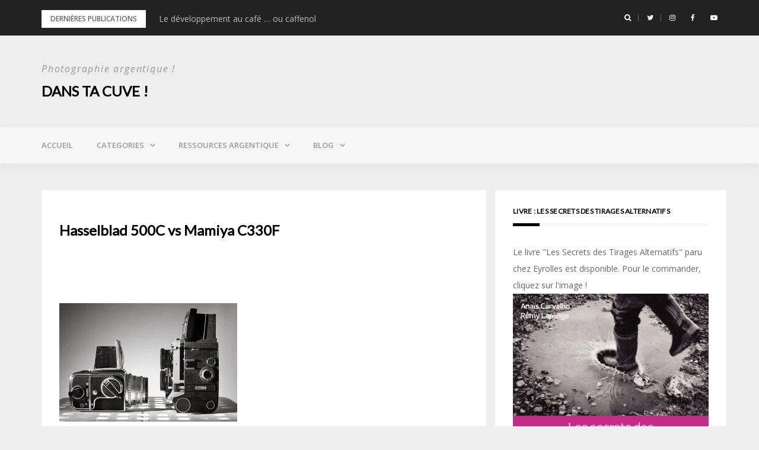

--- FILE ---
content_type: text/html; charset=UTF-8
request_url: https://www.danstacuve.org/hasselblad-500c-vs-mamiya-c330f/hasselblad-500c-vs-mamiya-c330f/
body_size: 14631
content:
<!DOCTYPE html>
<html dir="ltr" lang="fr-FR" prefix="og: https://ogp.me/ns#">
<head>
<meta charset="UTF-8">
<meta name="viewport" content="width=device-width, initial-scale=1">
<link rel="profile" href="http://gmpg.org/xfn/11">

<title>Hasselblad 500C vs Mamiya C330F | Dans ta cuve !</title>

		<!-- All in One SEO 4.7.1.1 - aioseo.com -->
		<meta name="description" content="légende ici" />
		<meta name="robots" content="max-image-preview:large" />
		<meta name="google-site-verification" content="UA-35529472-1" />
		<link rel="canonical" href="https://www.danstacuve.org/hasselblad-500c-vs-mamiya-c330f/hasselblad-500c-vs-mamiya-c330f/" />
		<meta name="generator" content="All in One SEO (AIOSEO) 4.7.1.1" />
		<meta property="og:locale" content="fr_FR" />
		<meta property="og:site_name" content="Dans ta cuve ! | Photographie argentique !" />
		<meta property="og:type" content="article" />
		<meta property="og:title" content="Hasselblad 500C vs Mamiya C330F | Dans ta cuve !" />
		<meta property="og:url" content="https://www.danstacuve.org/hasselblad-500c-vs-mamiya-c330f/hasselblad-500c-vs-mamiya-c330f/" />
		<meta property="article:published_time" content="2015-03-16T12:14:20+00:00" />
		<meta property="article:modified_time" content="2015-03-16T12:17:39+00:00" />
		<meta property="article:publisher" content="https://www.facebook.com/danstacuve" />
		<meta name="twitter:card" content="summary" />
		<meta name="twitter:site" content="@danstacuve" />
		<meta name="twitter:title" content="Hasselblad 500C vs Mamiya C330F | Dans ta cuve !" />
		<meta name="google" content="nositelinkssearchbox" />
		<script type="application/ld+json" class="aioseo-schema">
			{"@context":"https:\/\/schema.org","@graph":[{"@type":"BreadcrumbList","@id":"https:\/\/www.danstacuve.org\/hasselblad-500c-vs-mamiya-c330f\/hasselblad-500c-vs-mamiya-c330f\/#breadcrumblist","itemListElement":[{"@type":"ListItem","@id":"https:\/\/www.danstacuve.org\/#listItem","position":1,"name":"Domicile","item":"https:\/\/www.danstacuve.org\/","nextItem":"https:\/\/www.danstacuve.org\/hasselblad-500c-vs-mamiya-c330f\/hasselblad-500c-vs-mamiya-c330f\/#listItem"},{"@type":"ListItem","@id":"https:\/\/www.danstacuve.org\/hasselblad-500c-vs-mamiya-c330f\/hasselblad-500c-vs-mamiya-c330f\/#listItem","position":2,"name":"Hasselblad 500C vs Mamiya C330F","previousItem":"https:\/\/www.danstacuve.org\/#listItem"}]},{"@type":"ItemPage","@id":"https:\/\/www.danstacuve.org\/hasselblad-500c-vs-mamiya-c330f\/hasselblad-500c-vs-mamiya-c330f\/#itempage","url":"https:\/\/www.danstacuve.org\/hasselblad-500c-vs-mamiya-c330f\/hasselblad-500c-vs-mamiya-c330f\/","name":"Hasselblad 500C vs Mamiya C330F | Dans ta cuve !","description":"l\u00e9gende ici","inLanguage":"fr-FR","isPartOf":{"@id":"https:\/\/www.danstacuve.org\/#website"},"breadcrumb":{"@id":"https:\/\/www.danstacuve.org\/hasselblad-500c-vs-mamiya-c330f\/hasselblad-500c-vs-mamiya-c330f\/#breadcrumblist"},"author":{"@id":"https:\/\/www.danstacuve.org\/author\/alexis\/#author"},"creator":{"@id":"https:\/\/www.danstacuve.org\/author\/alexis\/#author"},"datePublished":"2015-03-16T14:14:20+01:00","dateModified":"2015-03-16T14:17:39+01:00"},{"@type":"Person","@id":"https:\/\/www.danstacuve.org\/#person","name":"Dans ta cuve!","image":{"@type":"ImageObject","@id":"https:\/\/www.danstacuve.org\/hasselblad-500c-vs-mamiya-c330f\/hasselblad-500c-vs-mamiya-c330f\/#personImage","url":"https:\/\/secure.gravatar.com\/avatar\/acc40be43396b920610f42552d602de8?s=96&d=mm&r=g","width":96,"height":96,"caption":"Dans ta cuve!"}},{"@type":"Person","@id":"https:\/\/www.danstacuve.org\/author\/alexis\/#author","url":"https:\/\/www.danstacuve.org\/author\/alexis\/","name":"Alexis","image":{"@type":"ImageObject","@id":"https:\/\/www.danstacuve.org\/hasselblad-500c-vs-mamiya-c330f\/hasselblad-500c-vs-mamiya-c330f\/#authorImage","url":"https:\/\/secure.gravatar.com\/avatar\/0601ddd8b87aa84862ed4916a14a6ab7?s=96&d=mm&r=g","width":96,"height":96,"caption":"Alexis"}},{"@type":"WebSite","@id":"https:\/\/www.danstacuve.org\/#website","url":"https:\/\/www.danstacuve.org\/","name":"Dans ta cuve !","description":"Photographie argentique !","inLanguage":"fr-FR","publisher":{"@id":"https:\/\/www.danstacuve.org\/#person"}}]}
		</script>
		<!-- All in One SEO -->

<link rel='dns-prefetch' href='//secure.gravatar.com' />
<link rel='dns-prefetch' href='//stats.wp.com' />
<link rel='dns-prefetch' href='//fonts.googleapis.com' />
<link rel='dns-prefetch' href='//i0.wp.com' />
<link rel='dns-prefetch' href='//c0.wp.com' />
<link rel="alternate" type="application/rss+xml" title="Dans ta cuve ! &raquo; Flux" href="https://www.danstacuve.org/feed/" />
<link rel="alternate" type="application/rss+xml" title="Dans ta cuve ! &raquo; Flux des commentaires" href="https://www.danstacuve.org/comments/feed/" />
<link rel="alternate" type="application/rss+xml" title="Dans ta cuve ! &raquo; Hasselblad 500C vs Mamiya C330F Flux des commentaires" href="https://www.danstacuve.org/hasselblad-500c-vs-mamiya-c330f/hasselblad-500c-vs-mamiya-c330f/feed/" />
		<!-- This site uses the Google Analytics by MonsterInsights plugin v9.0.1 - Using Analytics tracking - https://www.monsterinsights.com/ -->
							<script src="//www.googletagmanager.com/gtag/js?id=G-VRY3V50TTC"  data-cfasync="false" data-wpfc-render="false" type="text/javascript" async></script>
			<script data-cfasync="false" data-wpfc-render="false" type="text/javascript">
				var mi_version = '9.0.1';
				var mi_track_user = true;
				var mi_no_track_reason = '';
								var MonsterInsightsDefaultLocations = {"page_location":"https:\/\/www.danstacuve.org\/hasselblad-500c-vs-mamiya-c330f\/hasselblad-500c-vs-mamiya-c330f\/"};
				if ( typeof MonsterInsightsPrivacyGuardFilter === 'function' ) {
					var MonsterInsightsLocations = (typeof MonsterInsightsExcludeQuery === 'object') ? MonsterInsightsPrivacyGuardFilter( MonsterInsightsExcludeQuery ) : MonsterInsightsPrivacyGuardFilter( MonsterInsightsDefaultLocations );
				} else {
					var MonsterInsightsLocations = (typeof MonsterInsightsExcludeQuery === 'object') ? MonsterInsightsExcludeQuery : MonsterInsightsDefaultLocations;
				}

								var disableStrs = [
										'ga-disable-G-VRY3V50TTC',
									];

				/* Function to detect opted out users */
				function __gtagTrackerIsOptedOut() {
					for (var index = 0; index < disableStrs.length; index++) {
						if (document.cookie.indexOf(disableStrs[index] + '=true') > -1) {
							return true;
						}
					}

					return false;
				}

				/* Disable tracking if the opt-out cookie exists. */
				if (__gtagTrackerIsOptedOut()) {
					for (var index = 0; index < disableStrs.length; index++) {
						window[disableStrs[index]] = true;
					}
				}

				/* Opt-out function */
				function __gtagTrackerOptout() {
					for (var index = 0; index < disableStrs.length; index++) {
						document.cookie = disableStrs[index] + '=true; expires=Thu, 31 Dec 2099 23:59:59 UTC; path=/';
						window[disableStrs[index]] = true;
					}
				}

				if ('undefined' === typeof gaOptout) {
					function gaOptout() {
						__gtagTrackerOptout();
					}
				}
								window.dataLayer = window.dataLayer || [];

				window.MonsterInsightsDualTracker = {
					helpers: {},
					trackers: {},
				};
				if (mi_track_user) {
					function __gtagDataLayer() {
						dataLayer.push(arguments);
					}

					function __gtagTracker(type, name, parameters) {
						if (!parameters) {
							parameters = {};
						}

						if (parameters.send_to) {
							__gtagDataLayer.apply(null, arguments);
							return;
						}

						if (type === 'event') {
														parameters.send_to = monsterinsights_frontend.v4_id;
							var hookName = name;
							if (typeof parameters['event_category'] !== 'undefined') {
								hookName = parameters['event_category'] + ':' + name;
							}

							if (typeof MonsterInsightsDualTracker.trackers[hookName] !== 'undefined') {
								MonsterInsightsDualTracker.trackers[hookName](parameters);
							} else {
								__gtagDataLayer('event', name, parameters);
							}
							
						} else {
							__gtagDataLayer.apply(null, arguments);
						}
					}

					__gtagTracker('js', new Date());
					__gtagTracker('set', {
						'developer_id.dZGIzZG': true,
											});
					if ( MonsterInsightsLocations.page_location ) {
						__gtagTracker('set', MonsterInsightsLocations);
					}
										__gtagTracker('config', 'G-VRY3V50TTC', {"forceSSL":"true","link_attribution":"true"} );
															window.gtag = __gtagTracker;										(function () {
						/* https://developers.google.com/analytics/devguides/collection/analyticsjs/ */
						/* ga and __gaTracker compatibility shim. */
						var noopfn = function () {
							return null;
						};
						var newtracker = function () {
							return new Tracker();
						};
						var Tracker = function () {
							return null;
						};
						var p = Tracker.prototype;
						p.get = noopfn;
						p.set = noopfn;
						p.send = function () {
							var args = Array.prototype.slice.call(arguments);
							args.unshift('send');
							__gaTracker.apply(null, args);
						};
						var __gaTracker = function () {
							var len = arguments.length;
							if (len === 0) {
								return;
							}
							var f = arguments[len - 1];
							if (typeof f !== 'object' || f === null || typeof f.hitCallback !== 'function') {
								if ('send' === arguments[0]) {
									var hitConverted, hitObject = false, action;
									if ('event' === arguments[1]) {
										if ('undefined' !== typeof arguments[3]) {
											hitObject = {
												'eventAction': arguments[3],
												'eventCategory': arguments[2],
												'eventLabel': arguments[4],
												'value': arguments[5] ? arguments[5] : 1,
											}
										}
									}
									if ('pageview' === arguments[1]) {
										if ('undefined' !== typeof arguments[2]) {
											hitObject = {
												'eventAction': 'page_view',
												'page_path': arguments[2],
											}
										}
									}
									if (typeof arguments[2] === 'object') {
										hitObject = arguments[2];
									}
									if (typeof arguments[5] === 'object') {
										Object.assign(hitObject, arguments[5]);
									}
									if ('undefined' !== typeof arguments[1].hitType) {
										hitObject = arguments[1];
										if ('pageview' === hitObject.hitType) {
											hitObject.eventAction = 'page_view';
										}
									}
									if (hitObject) {
										action = 'timing' === arguments[1].hitType ? 'timing_complete' : hitObject.eventAction;
										hitConverted = mapArgs(hitObject);
										__gtagTracker('event', action, hitConverted);
									}
								}
								return;
							}

							function mapArgs(args) {
								var arg, hit = {};
								var gaMap = {
									'eventCategory': 'event_category',
									'eventAction': 'event_action',
									'eventLabel': 'event_label',
									'eventValue': 'event_value',
									'nonInteraction': 'non_interaction',
									'timingCategory': 'event_category',
									'timingVar': 'name',
									'timingValue': 'value',
									'timingLabel': 'event_label',
									'page': 'page_path',
									'location': 'page_location',
									'title': 'page_title',
									'referrer' : 'page_referrer',
								};
								for (arg in args) {
																		if (!(!args.hasOwnProperty(arg) || !gaMap.hasOwnProperty(arg))) {
										hit[gaMap[arg]] = args[arg];
									} else {
										hit[arg] = args[arg];
									}
								}
								return hit;
							}

							try {
								f.hitCallback();
							} catch (ex) {
							}
						};
						__gaTracker.create = newtracker;
						__gaTracker.getByName = newtracker;
						__gaTracker.getAll = function () {
							return [];
						};
						__gaTracker.remove = noopfn;
						__gaTracker.loaded = true;
						window['__gaTracker'] = __gaTracker;
					})();
									} else {
										console.log("");
					(function () {
						function __gtagTracker() {
							return null;
						}

						window['__gtagTracker'] = __gtagTracker;
						window['gtag'] = __gtagTracker;
					})();
									}
			</script>
				<!-- / Google Analytics by MonsterInsights -->
		<script type="text/javascript">
/* <![CDATA[ */
window._wpemojiSettings = {"baseUrl":"https:\/\/s.w.org\/images\/core\/emoji\/15.0.3\/72x72\/","ext":".png","svgUrl":"https:\/\/s.w.org\/images\/core\/emoji\/15.0.3\/svg\/","svgExt":".svg","source":{"concatemoji":"https:\/\/www.danstacuve.org\/wp-includes\/js\/wp-emoji-release.min.js?ver=6.6.4"}};
/*! This file is auto-generated */
!function(i,n){var o,s,e;function c(e){try{var t={supportTests:e,timestamp:(new Date).valueOf()};sessionStorage.setItem(o,JSON.stringify(t))}catch(e){}}function p(e,t,n){e.clearRect(0,0,e.canvas.width,e.canvas.height),e.fillText(t,0,0);var t=new Uint32Array(e.getImageData(0,0,e.canvas.width,e.canvas.height).data),r=(e.clearRect(0,0,e.canvas.width,e.canvas.height),e.fillText(n,0,0),new Uint32Array(e.getImageData(0,0,e.canvas.width,e.canvas.height).data));return t.every(function(e,t){return e===r[t]})}function u(e,t,n){switch(t){case"flag":return n(e,"\ud83c\udff3\ufe0f\u200d\u26a7\ufe0f","\ud83c\udff3\ufe0f\u200b\u26a7\ufe0f")?!1:!n(e,"\ud83c\uddfa\ud83c\uddf3","\ud83c\uddfa\u200b\ud83c\uddf3")&&!n(e,"\ud83c\udff4\udb40\udc67\udb40\udc62\udb40\udc65\udb40\udc6e\udb40\udc67\udb40\udc7f","\ud83c\udff4\u200b\udb40\udc67\u200b\udb40\udc62\u200b\udb40\udc65\u200b\udb40\udc6e\u200b\udb40\udc67\u200b\udb40\udc7f");case"emoji":return!n(e,"\ud83d\udc26\u200d\u2b1b","\ud83d\udc26\u200b\u2b1b")}return!1}function f(e,t,n){var r="undefined"!=typeof WorkerGlobalScope&&self instanceof WorkerGlobalScope?new OffscreenCanvas(300,150):i.createElement("canvas"),a=r.getContext("2d",{willReadFrequently:!0}),o=(a.textBaseline="top",a.font="600 32px Arial",{});return e.forEach(function(e){o[e]=t(a,e,n)}),o}function t(e){var t=i.createElement("script");t.src=e,t.defer=!0,i.head.appendChild(t)}"undefined"!=typeof Promise&&(o="wpEmojiSettingsSupports",s=["flag","emoji"],n.supports={everything:!0,everythingExceptFlag:!0},e=new Promise(function(e){i.addEventListener("DOMContentLoaded",e,{once:!0})}),new Promise(function(t){var n=function(){try{var e=JSON.parse(sessionStorage.getItem(o));if("object"==typeof e&&"number"==typeof e.timestamp&&(new Date).valueOf()<e.timestamp+604800&&"object"==typeof e.supportTests)return e.supportTests}catch(e){}return null}();if(!n){if("undefined"!=typeof Worker&&"undefined"!=typeof OffscreenCanvas&&"undefined"!=typeof URL&&URL.createObjectURL&&"undefined"!=typeof Blob)try{var e="postMessage("+f.toString()+"("+[JSON.stringify(s),u.toString(),p.toString()].join(",")+"));",r=new Blob([e],{type:"text/javascript"}),a=new Worker(URL.createObjectURL(r),{name:"wpTestEmojiSupports"});return void(a.onmessage=function(e){c(n=e.data),a.terminate(),t(n)})}catch(e){}c(n=f(s,u,p))}t(n)}).then(function(e){for(var t in e)n.supports[t]=e[t],n.supports.everything=n.supports.everything&&n.supports[t],"flag"!==t&&(n.supports.everythingExceptFlag=n.supports.everythingExceptFlag&&n.supports[t]);n.supports.everythingExceptFlag=n.supports.everythingExceptFlag&&!n.supports.flag,n.DOMReady=!1,n.readyCallback=function(){n.DOMReady=!0}}).then(function(){return e}).then(function(){var e;n.supports.everything||(n.readyCallback(),(e=n.source||{}).concatemoji?t(e.concatemoji):e.wpemoji&&e.twemoji&&(t(e.twemoji),t(e.wpemoji)))}))}((window,document),window._wpemojiSettings);
/* ]]> */
</script>
<!-- danstacuve.org is managing ads with Advanced Ads 1.54.1 --><script id="danst-ready">
			window.advanced_ads_ready=function(e,a){a=a||"complete";var d=function(e){return"interactive"===a?"loading"!==e:"complete"===e};d(document.readyState)?e():document.addEventListener("readystatechange",(function(a){d(a.target.readyState)&&e()}),{once:"interactive"===a})},window.advanced_ads_ready_queue=window.advanced_ads_ready_queue||[];		</script>
		<link rel='stylesheet' id='flick-css' href='https://www.danstacuve.org/wp-content/plugins/mailchimp/css/flick/flick.css?ver=6.6.4' type='text/css' media='all' />
<link rel='stylesheet' id='mailchimpSF_main_css-css' href='https://www.danstacuve.org/?mcsf_action=main_css&#038;ver=6.6.4' type='text/css' media='all' />
<!--[if IE]>
<link rel='stylesheet' id='mailchimpSF_ie_css-css' href='https://www.danstacuve.org/wp-content/plugins/mailchimp/css/ie.css?ver=6.6.4' type='text/css' media='all' />
<![endif]-->
<link rel='stylesheet' id='bootstrap-css' href='https://www.danstacuve.org/wp-content/themes/greatmag/bootstrap/css/bootstrap.min.css?ver=1' type='text/css' media='all' />
<style id='wp-emoji-styles-inline-css' type='text/css'>

	img.wp-smiley, img.emoji {
		display: inline !important;
		border: none !important;
		box-shadow: none !important;
		height: 1em !important;
		width: 1em !important;
		margin: 0 0.07em !important;
		vertical-align: -0.1em !important;
		background: none !important;
		padding: 0 !important;
	}
</style>
<link rel='stylesheet' id='wp-block-library-css' href='https://c0.wp.com/c/6.6.4/wp-includes/css/dist/block-library/style.min.css' type='text/css' media='all' />
<link rel='stylesheet' id='mediaelement-css' href='https://c0.wp.com/c/6.6.4/wp-includes/js/mediaelement/mediaelementplayer-legacy.min.css' type='text/css' media='all' />
<link rel='stylesheet' id='wp-mediaelement-css' href='https://c0.wp.com/c/6.6.4/wp-includes/js/mediaelement/wp-mediaelement.min.css' type='text/css' media='all' />
<style id='jetpack-sharing-buttons-style-inline-css' type='text/css'>
.jetpack-sharing-buttons__services-list{display:flex;flex-direction:row;flex-wrap:wrap;gap:0;list-style-type:none;margin:5px;padding:0}.jetpack-sharing-buttons__services-list.has-small-icon-size{font-size:12px}.jetpack-sharing-buttons__services-list.has-normal-icon-size{font-size:16px}.jetpack-sharing-buttons__services-list.has-large-icon-size{font-size:24px}.jetpack-sharing-buttons__services-list.has-huge-icon-size{font-size:36px}@media print{.jetpack-sharing-buttons__services-list{display:none!important}}.editor-styles-wrapper .wp-block-jetpack-sharing-buttons{gap:0;padding-inline-start:0}ul.jetpack-sharing-buttons__services-list.has-background{padding:1.25em 2.375em}
</style>
<style id='classic-theme-styles-inline-css' type='text/css'>
/*! This file is auto-generated */
.wp-block-button__link{color:#fff;background-color:#32373c;border-radius:9999px;box-shadow:none;text-decoration:none;padding:calc(.667em + 2px) calc(1.333em + 2px);font-size:1.125em}.wp-block-file__button{background:#32373c;color:#fff;text-decoration:none}
</style>
<style id='global-styles-inline-css' type='text/css'>
:root{--wp--preset--aspect-ratio--square: 1;--wp--preset--aspect-ratio--4-3: 4/3;--wp--preset--aspect-ratio--3-4: 3/4;--wp--preset--aspect-ratio--3-2: 3/2;--wp--preset--aspect-ratio--2-3: 2/3;--wp--preset--aspect-ratio--16-9: 16/9;--wp--preset--aspect-ratio--9-16: 9/16;--wp--preset--color--black: #000000;--wp--preset--color--cyan-bluish-gray: #abb8c3;--wp--preset--color--white: #ffffff;--wp--preset--color--pale-pink: #f78da7;--wp--preset--color--vivid-red: #cf2e2e;--wp--preset--color--luminous-vivid-orange: #ff6900;--wp--preset--color--luminous-vivid-amber: #fcb900;--wp--preset--color--light-green-cyan: #7bdcb5;--wp--preset--color--vivid-green-cyan: #00d084;--wp--preset--color--pale-cyan-blue: #8ed1fc;--wp--preset--color--vivid-cyan-blue: #0693e3;--wp--preset--color--vivid-purple: #9b51e0;--wp--preset--gradient--vivid-cyan-blue-to-vivid-purple: linear-gradient(135deg,rgba(6,147,227,1) 0%,rgb(155,81,224) 100%);--wp--preset--gradient--light-green-cyan-to-vivid-green-cyan: linear-gradient(135deg,rgb(122,220,180) 0%,rgb(0,208,130) 100%);--wp--preset--gradient--luminous-vivid-amber-to-luminous-vivid-orange: linear-gradient(135deg,rgba(252,185,0,1) 0%,rgba(255,105,0,1) 100%);--wp--preset--gradient--luminous-vivid-orange-to-vivid-red: linear-gradient(135deg,rgba(255,105,0,1) 0%,rgb(207,46,46) 100%);--wp--preset--gradient--very-light-gray-to-cyan-bluish-gray: linear-gradient(135deg,rgb(238,238,238) 0%,rgb(169,184,195) 100%);--wp--preset--gradient--cool-to-warm-spectrum: linear-gradient(135deg,rgb(74,234,220) 0%,rgb(151,120,209) 20%,rgb(207,42,186) 40%,rgb(238,44,130) 60%,rgb(251,105,98) 80%,rgb(254,248,76) 100%);--wp--preset--gradient--blush-light-purple: linear-gradient(135deg,rgb(255,206,236) 0%,rgb(152,150,240) 100%);--wp--preset--gradient--blush-bordeaux: linear-gradient(135deg,rgb(254,205,165) 0%,rgb(254,45,45) 50%,rgb(107,0,62) 100%);--wp--preset--gradient--luminous-dusk: linear-gradient(135deg,rgb(255,203,112) 0%,rgb(199,81,192) 50%,rgb(65,88,208) 100%);--wp--preset--gradient--pale-ocean: linear-gradient(135deg,rgb(255,245,203) 0%,rgb(182,227,212) 50%,rgb(51,167,181) 100%);--wp--preset--gradient--electric-grass: linear-gradient(135deg,rgb(202,248,128) 0%,rgb(113,206,126) 100%);--wp--preset--gradient--midnight: linear-gradient(135deg,rgb(2,3,129) 0%,rgb(40,116,252) 100%);--wp--preset--font-size--small: 13px;--wp--preset--font-size--medium: 20px;--wp--preset--font-size--large: 36px;--wp--preset--font-size--x-large: 42px;--wp--preset--spacing--20: 0.44rem;--wp--preset--spacing--30: 0.67rem;--wp--preset--spacing--40: 1rem;--wp--preset--spacing--50: 1.5rem;--wp--preset--spacing--60: 2.25rem;--wp--preset--spacing--70: 3.38rem;--wp--preset--spacing--80: 5.06rem;--wp--preset--shadow--natural: 6px 6px 9px rgba(0, 0, 0, 0.2);--wp--preset--shadow--deep: 12px 12px 50px rgba(0, 0, 0, 0.4);--wp--preset--shadow--sharp: 6px 6px 0px rgba(0, 0, 0, 0.2);--wp--preset--shadow--outlined: 6px 6px 0px -3px rgba(255, 255, 255, 1), 6px 6px rgba(0, 0, 0, 1);--wp--preset--shadow--crisp: 6px 6px 0px rgba(0, 0, 0, 1);}:where(.is-layout-flex){gap: 0.5em;}:where(.is-layout-grid){gap: 0.5em;}body .is-layout-flex{display: flex;}.is-layout-flex{flex-wrap: wrap;align-items: center;}.is-layout-flex > :is(*, div){margin: 0;}body .is-layout-grid{display: grid;}.is-layout-grid > :is(*, div){margin: 0;}:where(.wp-block-columns.is-layout-flex){gap: 2em;}:where(.wp-block-columns.is-layout-grid){gap: 2em;}:where(.wp-block-post-template.is-layout-flex){gap: 1.25em;}:where(.wp-block-post-template.is-layout-grid){gap: 1.25em;}.has-black-color{color: var(--wp--preset--color--black) !important;}.has-cyan-bluish-gray-color{color: var(--wp--preset--color--cyan-bluish-gray) !important;}.has-white-color{color: var(--wp--preset--color--white) !important;}.has-pale-pink-color{color: var(--wp--preset--color--pale-pink) !important;}.has-vivid-red-color{color: var(--wp--preset--color--vivid-red) !important;}.has-luminous-vivid-orange-color{color: var(--wp--preset--color--luminous-vivid-orange) !important;}.has-luminous-vivid-amber-color{color: var(--wp--preset--color--luminous-vivid-amber) !important;}.has-light-green-cyan-color{color: var(--wp--preset--color--light-green-cyan) !important;}.has-vivid-green-cyan-color{color: var(--wp--preset--color--vivid-green-cyan) !important;}.has-pale-cyan-blue-color{color: var(--wp--preset--color--pale-cyan-blue) !important;}.has-vivid-cyan-blue-color{color: var(--wp--preset--color--vivid-cyan-blue) !important;}.has-vivid-purple-color{color: var(--wp--preset--color--vivid-purple) !important;}.has-black-background-color{background-color: var(--wp--preset--color--black) !important;}.has-cyan-bluish-gray-background-color{background-color: var(--wp--preset--color--cyan-bluish-gray) !important;}.has-white-background-color{background-color: var(--wp--preset--color--white) !important;}.has-pale-pink-background-color{background-color: var(--wp--preset--color--pale-pink) !important;}.has-vivid-red-background-color{background-color: var(--wp--preset--color--vivid-red) !important;}.has-luminous-vivid-orange-background-color{background-color: var(--wp--preset--color--luminous-vivid-orange) !important;}.has-luminous-vivid-amber-background-color{background-color: var(--wp--preset--color--luminous-vivid-amber) !important;}.has-light-green-cyan-background-color{background-color: var(--wp--preset--color--light-green-cyan) !important;}.has-vivid-green-cyan-background-color{background-color: var(--wp--preset--color--vivid-green-cyan) !important;}.has-pale-cyan-blue-background-color{background-color: var(--wp--preset--color--pale-cyan-blue) !important;}.has-vivid-cyan-blue-background-color{background-color: var(--wp--preset--color--vivid-cyan-blue) !important;}.has-vivid-purple-background-color{background-color: var(--wp--preset--color--vivid-purple) !important;}.has-black-border-color{border-color: var(--wp--preset--color--black) !important;}.has-cyan-bluish-gray-border-color{border-color: var(--wp--preset--color--cyan-bluish-gray) !important;}.has-white-border-color{border-color: var(--wp--preset--color--white) !important;}.has-pale-pink-border-color{border-color: var(--wp--preset--color--pale-pink) !important;}.has-vivid-red-border-color{border-color: var(--wp--preset--color--vivid-red) !important;}.has-luminous-vivid-orange-border-color{border-color: var(--wp--preset--color--luminous-vivid-orange) !important;}.has-luminous-vivid-amber-border-color{border-color: var(--wp--preset--color--luminous-vivid-amber) !important;}.has-light-green-cyan-border-color{border-color: var(--wp--preset--color--light-green-cyan) !important;}.has-vivid-green-cyan-border-color{border-color: var(--wp--preset--color--vivid-green-cyan) !important;}.has-pale-cyan-blue-border-color{border-color: var(--wp--preset--color--pale-cyan-blue) !important;}.has-vivid-cyan-blue-border-color{border-color: var(--wp--preset--color--vivid-cyan-blue) !important;}.has-vivid-purple-border-color{border-color: var(--wp--preset--color--vivid-purple) !important;}.has-vivid-cyan-blue-to-vivid-purple-gradient-background{background: var(--wp--preset--gradient--vivid-cyan-blue-to-vivid-purple) !important;}.has-light-green-cyan-to-vivid-green-cyan-gradient-background{background: var(--wp--preset--gradient--light-green-cyan-to-vivid-green-cyan) !important;}.has-luminous-vivid-amber-to-luminous-vivid-orange-gradient-background{background: var(--wp--preset--gradient--luminous-vivid-amber-to-luminous-vivid-orange) !important;}.has-luminous-vivid-orange-to-vivid-red-gradient-background{background: var(--wp--preset--gradient--luminous-vivid-orange-to-vivid-red) !important;}.has-very-light-gray-to-cyan-bluish-gray-gradient-background{background: var(--wp--preset--gradient--very-light-gray-to-cyan-bluish-gray) !important;}.has-cool-to-warm-spectrum-gradient-background{background: var(--wp--preset--gradient--cool-to-warm-spectrum) !important;}.has-blush-light-purple-gradient-background{background: var(--wp--preset--gradient--blush-light-purple) !important;}.has-blush-bordeaux-gradient-background{background: var(--wp--preset--gradient--blush-bordeaux) !important;}.has-luminous-dusk-gradient-background{background: var(--wp--preset--gradient--luminous-dusk) !important;}.has-pale-ocean-gradient-background{background: var(--wp--preset--gradient--pale-ocean) !important;}.has-electric-grass-gradient-background{background: var(--wp--preset--gradient--electric-grass) !important;}.has-midnight-gradient-background{background: var(--wp--preset--gradient--midnight) !important;}.has-small-font-size{font-size: var(--wp--preset--font-size--small) !important;}.has-medium-font-size{font-size: var(--wp--preset--font-size--medium) !important;}.has-large-font-size{font-size: var(--wp--preset--font-size--large) !important;}.has-x-large-font-size{font-size: var(--wp--preset--font-size--x-large) !important;}
:where(.wp-block-post-template.is-layout-flex){gap: 1.25em;}:where(.wp-block-post-template.is-layout-grid){gap: 1.25em;}
:where(.wp-block-columns.is-layout-flex){gap: 2em;}:where(.wp-block-columns.is-layout-grid){gap: 2em;}
:root :where(.wp-block-pullquote){font-size: 1.5em;line-height: 1.6;}
</style>
<link rel='stylesheet' id='JetpackBoosterStylesheet-css' href='https://www.danstacuve.org/wp-content/plugins/42u-jetpack-booster/css/jetpack-booster.css?ver=6.6.4' type='text/css' media='all' />
<link rel='stylesheet' id='wp-downloadmanager-css' href='https://www.danstacuve.org/wp-content/plugins/wp-downloadmanager/download-css.css?ver=1.68.9' type='text/css' media='all' />
<link rel='stylesheet' id='greatmag-style-css' href='https://www.danstacuve.org/wp-content/themes/greatmag/style.css?ver=6.6.4' type='text/css' media='all' />
<style id='greatmag-style-inline-css' type='text/css'>
.site-title,.site-title a,.site-title a:hover { color:#000000}
.site-description { color:#999999}
.site-branding { background-color:#eeeeee}
.navbar.bgf6 { background-color:#f6f6f6}
.top-header { background-color:#222222}
.navbar .navbar-nav > li > a { color:#999999}
.preloader,.progress-bar,.comment-form .btn:hover, .comment-form .btn:focus,.contact-form .btn,.back-to-page:hover, .back-to-page:focus,.ready-to-contact .btn,.dc2:first-letter,.list-style1 li:before,.navbar .navbar-nav > li .dropdown-menu > li .absp-cat:hover, .navbar .navbar-nav > li .dropdown-menu > li .absp-cat:focus,.absp-cat:hover, .absp-cat:focus,.btn-primary:hover, .btn-primary:focus,.button:hover,button:hover,input[type="button"]:hover,input[type="reset"]:hover,input[type="submit"]:hover { background-color:#f8c200}
a:hover,a:focus,.nav>li>a:hover, .nav>li>a:focus,.sidebar-area .widget a:hover,.ps-quote:before,.author-posts-link,.fun-fact .this-icon,.dc1:first-letter,.list-style3 li:before,.list-style2 li:before,.pbc-carousel .owl-prev:hover, .pbc-carousel .owl-prev:focus, .pbc-carousel .owl-next:hover, .pbc-carousel .owl-next:focus, .pbc-carousel2 .owl-prev:hover, .pbc-carousel2 .owl-prev:focus, .pbc-carousel2 .owl-next:hover, .pbc-carousel2 .owl-next:focus, .video-posts-carousel .owl-prev:hover, .video-posts-carousel .owl-prev:focus, .video-posts-carousel .owl-next:hover, .video-posts-carousel .owl-next:focus,.post-title-small:hover, .post-title-small:focus,.post-title-standard:hover, .post-title-standard:focus,.go-top:hover, .go-top:focus,.mob-social-menu li a:hover, .mob-social-menu li a:focus,.off-close,.navbar .navbar-nav > li .dropdown-menu > li .this-title a:hover, .navbar .navbar-nav > li .dropdown-menu > li .this-title a:focus,.section-title .this-title span,.breaking-news.media a:hover, .breaking-news.media a:focus, .review-stars li { color:#f8c200}
.comment-form .btn:hover, .comment-form .btn:focus,.fun-fact .this-icon,.login-drop { border-color:#f8c200}
.footer-widgets { background-color:#222222}
.footer-widgets, .footer-widgets a:not(:hover) { color:#bbbbbb}
.footer-widgets .widget-title { color:#ffffff}
.bottom-footer { background-color:#191919}
.site-info, .site-info a:not(:hover) { color:#ffffff}
body, .sidebar-area .widget, .sidebar-area .widget a, .sidebar-area .widget select { color:#666666}
body { font-family:Open Sans;}
h1,h2,h3,h4,h5,h6,.site-title,.post-title-standard,.post-title-small,.post-title-big { font-family:Lato;}
.site-title { font-size:24px; }
.site-description { font-size:16px; }
body { font-size:14px; }
.navbar .navbar-nav > li > a { font-size:13px; }
.post-title-standard { font-size:16px; }
.entry-title.post-title-big { font-size:24px; }
.widget-area .widget-title, .footer-widgets .widget-title { font-size:12px; }

</style>
<link rel='stylesheet' id='greatmag-fonts-css' href='https://fonts.googleapis.com/css?family=Open+Sans%3A400%2C400italic%2C600%2C600italic%7CLato%3A400%2C400italic%2C600%2C600italic&#038;subset=latin%2Clatin-ext%2Ccyrillic' type='text/css' media='all' />
<link rel='stylesheet' id='font-awesome-css' href='https://www.danstacuve.org/wp-content/themes/greatmag/fonts/font-awesome.min.css?ver=6.6.4' type='text/css' media='all' />
<link rel='stylesheet' id='jetpack_css-css' href='https://c0.wp.com/p/jetpack/13.8.2/css/jetpack.css' type='text/css' media='all' />
<script type="text/javascript" src="https://c0.wp.com/c/6.6.4/wp-includes/js/jquery/jquery.min.js" id="jquery-core-js"></script>
<script type="text/javascript" src="https://c0.wp.com/c/6.6.4/wp-includes/js/jquery/jquery-migrate.min.js" id="jquery-migrate-js"></script>
<script type="text/javascript" src="https://www.danstacuve.org/wp-content/plugins/mailchimp/js/scrollTo.js?ver=1.5.8" id="jquery_scrollto-js"></script>
<script type="text/javascript" src="https://c0.wp.com/c/6.6.4/wp-includes/js/jquery/jquery.form.min.js" id="jquery-form-js"></script>
<script type="text/javascript" id="mailchimpSF_main_js-js-extra">
/* <![CDATA[ */
var mailchimpSF = {"ajax_url":"https:\/\/www.danstacuve.org\/"};
/* ]]> */
</script>
<script type="text/javascript" src="https://www.danstacuve.org/wp-content/plugins/mailchimp/js/mailchimp.js?ver=1.5.8" id="mailchimpSF_main_js-js"></script>
<script type="text/javascript" src="https://c0.wp.com/c/6.6.4/wp-includes/js/jquery/ui/core.min.js" id="jquery-ui-core-js"></script>
<script type="text/javascript" src="https://www.danstacuve.org/wp-content/plugins/mailchimp/js/datepicker.js?ver=6.6.4" id="datepicker-js"></script>
<script type="text/javascript" src="https://www.danstacuve.org/wp-content/plugins/google-analytics-for-wordpress/assets/js/frontend-gtag.min.js?ver=9.0.1" id="monsterinsights-frontend-script-js"></script>
<script data-cfasync="false" data-wpfc-render="false" type="text/javascript" id='monsterinsights-frontend-script-js-extra'>/* <![CDATA[ */
var monsterinsights_frontend = {"js_events_tracking":"true","download_extensions":"doc,pdf,ppt,zip,xls,docx,pptx,xlsx","inbound_paths":"[{\"path\":\"\\\/go\\\/\",\"label\":\"affiliate\"},{\"path\":\"\\\/recommend\\\/\",\"label\":\"affiliate\"}]","home_url":"https:\/\/www.danstacuve.org","hash_tracking":"false","v4_id":"G-VRY3V50TTC"};/* ]]> */
</script>
<link rel="EditURI" type="application/rsd+xml" title="RSD" href="https://www.danstacuve.org/xmlrpc.php?rsd" />
<meta name="generator" content="WordPress 6.6.4" />
<link rel='shortlink' href='https://wp.me/a2RNK0-12I' />
<link rel="alternate" title="oEmbed (JSON)" type="application/json+oembed" href="https://www.danstacuve.org/wp-json/oembed/1.0/embed?url=https%3A%2F%2Fwww.danstacuve.org%2Fhasselblad-500c-vs-mamiya-c330f%2Fhasselblad-500c-vs-mamiya-c330f%2F" />
<link rel="alternate" title="oEmbed (XML)" type="text/xml+oembed" href="https://www.danstacuve.org/wp-json/oembed/1.0/embed?url=https%3A%2F%2Fwww.danstacuve.org%2Fhasselblad-500c-vs-mamiya-c330f%2Fhasselblad-500c-vs-mamiya-c330f%2F&#038;format=xml" />
<script type="text/javascript">
        jQuery(function($) {
            $('.date-pick').each(function() {
                var format = $(this).data('format') || 'mm/dd/yyyy';
                format = format.replace(/yyyy/i, 'yy');
                $(this).datepicker({
                    autoFocusNextInput: true,
                    constrainInput: false,
                    changeMonth: true,
                    changeYear: true,
                    beforeShow: function(input, inst) { $('#ui-datepicker-div').addClass('show'); },
                    dateFormat: format.toLowerCase(),
                });
            });
            d = new Date();
            $('.birthdate-pick').each(function() {
                var format = $(this).data('format') || 'mm/dd';
                format = format.replace(/yyyy/i, 'yy');
                $(this).datepicker({
                    autoFocusNextInput: true,
                    constrainInput: false,
                    changeMonth: true,
                    changeYear: false,
                    minDate: new Date(d.getFullYear(), 1-1, 1),
                    maxDate: new Date(d.getFullYear(), 12-1, 31),
                    beforeShow: function(input, inst) { $('#ui-datepicker-div').removeClass('show'); },
                    dateFormat: format.toLowerCase(),
                });

            });

        });
    </script>
	<style>img#wpstats{display:none}</style>
		<link rel="pingback" href="https://www.danstacuve.org/xmlrpc.php"><script  async src="https://pagead2.googlesyndication.com/pagead/js/adsbygoogle.js?client=ca-pub-3760451727037124" crossorigin="anonymous"></script></head>

<body class="attachment attachment-template-default single single-attachment postid-4012 attachmentid-4012 attachment-jpeg cookies-not-set group-blog aa-prefix-danst-">
<div id="page" data-bodyimg="" class="site">
	<a class="skip-link screen-reader-text" href="#content">Skip to content</a>

		<div class="preloader">
		<div><span>Loading...</span></div>
	</div>
					<div class="top-search-form row">
			<form role="search" method="get" class="search-form" action="https://www.danstacuve.org/">
				<label>
					<span class="screen-reader-text">Rechercher :</span>
					<input type="search" class="search-field" placeholder="Rechercher…" value="" name="s" />
				</label>
				<input type="submit" class="search-submit" value="Rechercher" />
			</form>		</div>
				<div class="top-header row">
			<div class="container">
				<div class="row">
					<div class="col-sm-8">
						
	<div class="media breaking-news">
		<div class="media-left">
			<div class="bnews-label">Dernières Publications</div>
		</div>
		<div class="media-body">
			<div class="bnews-ticker">
							<div class="item"><a href="https://www.danstacuve.org/le-developpement-au-cafe-ou-caffenol/" title="Le développement au café &#8230; ou caffenol">Le développement au café &#8230; ou caffenol</a></div>
							<div class="item"><a href="https://www.danstacuve.org/test-sac-photo-bandouliere-10l-de-chez-kf-concept/" title="Test : Sac Photo bandoulière 10L de chez K&#038;F Concept">Test : Sac Photo bandoulière 10L de chez K&#038;F Concept</a></div>
							<div class="item"><a href="https://www.danstacuve.org/test-pellicule-santa-color-100/" title="Test : Pellicule Santa Color 100">Test : Pellicule Santa Color 100</a></div>
							<div class="item"><a href="https://www.danstacuve.org/dans-ton-sac-avec-paul-parent/" title="Dans ton Sac ! avec Paul Parent">Dans ton Sac ! avec Paul Parent</a></div>
							<div class="item"><a href="https://www.danstacuve.org/lomo-digitaliza-lab-retouche-en-ligne/" title="Lomo DigitaLIZA Lab : Retouche en ligne">Lomo DigitaLIZA Lab : Retouche en ligne</a></div>
									</div>
		</div>
	</div>

						</div>
					<div class="col-sm-4 auth-social">
							<ul class="nav nav-pills auth-social-nav">
		
				<li class="search-top"><a href="#"><i class="fa fa-search"></i></a></li>
		
						<li><a href="https://twitter.com/danstacuve"><i class="fa fa-twitter"></i></a></li>
						<li><a href="https://www.instagram.com/danstacuve/"><i class="fa fa-instagram"></i></a></li>
						<li><a href="https://fr-fr.facebook.com/danstacuve/"><i class="fa fa-facebook"></i></a></li>
						<li><a href="https://www.youtube.com/channel/UC13U9aYKPzViPjcnMdr0vCw"><i class="fa fa-youtube-play"></i></a></li>
		
	</ul>
						</div>
				</div>
			</div>
		</div>
		<header id="masthead" class="site-header">

			<div class="site-branding vhome3 row m0">
			<div class="container">
				<div class="main-logo">
					<div class="media">
												<div class="media-body">
															<p class="site-description site-slogan">Photographie argentique !</p>
															<p class="site-title"><a href="https://www.danstacuve.org/" rel="home">Dans ta cuve !</a></p>
													</div>
					</div>
				</div>
							</div>
		</div><!-- .site-branding -->
			<nav id="site-navigation" class="navbar navbar-static-top navbar-default main-navigation bgf6">
			<div class="container">
				<div class="row">

								        <div class="collapse navbar-collapse"><ul id="menu-main-menu" class="nav navbar-nav"><li id="menu-item-39" class="menu-item menu-item-type-custom menu-item-object-custom menu-item-home menu-item-39"><a title="Accueil" href="https://www.danstacuve.org">Accueil</a></li>
<li id="menu-item-4434" class="menu-item menu-item-type-taxonomy menu-item-object-category menu-item-has-children menu-item-4434 dropdown"><a title="Categories" href="https://www.danstacuve.org/category/voir-lire/" class="dropdown-toggle" aria-haspopup="true">Categories</a>
<ul role="menu" class=" dropdown-menu">
	<li id="menu-item-4433" class="menu-item menu-item-type-taxonomy menu-item-object-category menu-item-has-children menu-item-4433 dropdown"><a title="Nous avons testé pour vous" href="https://www.danstacuve.org/category/test/" class="dropdown-toggle" aria-haspopup="true">Nous avons testé pour vous</a>
	<ul role="menu" class=" dropdown-menu">
		<li id="menu-item-4503" class="menu-item menu-item-type-taxonomy menu-item-object-category menu-item-4503"><a title="Appareil Photo" href="https://www.danstacuve.org/category/test/appareilphoto/">Appareil Photo</a></li>
		<li id="menu-item-24595" class="menu-item menu-item-type-taxonomy menu-item-object-category menu-item-24595"><a title="Objectifs" href="https://www.danstacuve.org/category/test/objectifs/">Objectifs</a></li>
		<li id="menu-item-4530" class="menu-item menu-item-type-taxonomy menu-item-object-category menu-item-4530"><a title="Pellicule Photo" href="https://www.danstacuve.org/category/test/pelliculephoto/">Pellicule Photo</a></li>
		<li id="menu-item-24596" class="menu-item menu-item-type-taxonomy menu-item-object-category menu-item-24596"><a title="Sac Photo" href="https://www.danstacuve.org/category/test/sac-photo/">Sac Photo</a></li>
		<li id="menu-item-24594" class="menu-item menu-item-type-taxonomy menu-item-object-category menu-item-24594"><a title="Chimie" href="https://www.danstacuve.org/category/test/chimie/">Chimie</a></li>
	</ul>
</li>
	<li id="menu-item-4438" class="menu-item menu-item-type-taxonomy menu-item-object-category menu-item-4438"><a title="Le Laboratoire" href="https://www.danstacuve.org/category/laboratoire/">Le Laboratoire</a></li>
	<li id="menu-item-4545" class="menu-item menu-item-type-taxonomy menu-item-object-category menu-item-4545"><a title="Nos Conseils" href="https://www.danstacuve.org/category/conseils/">Nos Conseils</a></li>
	<li id="menu-item-4435" class="menu-item menu-item-type-taxonomy menu-item-object-category menu-item-has-children menu-item-4435 dropdown"><a title="Ils ont la parole" href="https://www.danstacuve.org/category/ilsontlaparole/" class="dropdown-toggle" aria-haspopup="true">Ils ont la parole</a>
	<ul role="menu" class=" dropdown-menu">
		<li id="menu-item-4478" class="menu-item menu-item-type-taxonomy menu-item-object-category menu-item-4478"><a title="Dans ton Sac !" href="https://www.danstacuve.org/category/ilsontlaparole/danstonsac/">Dans ton Sac !</a></li>
		<li id="menu-item-4531" class="menu-item menu-item-type-taxonomy menu-item-object-category menu-item-4531"><a title="Interview" href="https://www.danstacuve.org/category/ilsontlaparole/interview/">Interview</a></li>
	</ul>
</li>
	<li id="menu-item-4538" class="menu-item menu-item-type-taxonomy menu-item-object-category menu-item-4538"><a title="Do It Yourself" href="https://www.danstacuve.org/category/doityourself/">Do It Yourself</a></li>
	<li id="menu-item-4579" class="menu-item menu-item-type-taxonomy menu-item-object-category menu-item-4579"><a title="Nos Vidéos" href="https://www.danstacuve.org/category/video/">Nos Vidéos</a></li>
	<li id="menu-item-5947" class="menu-item menu-item-type-taxonomy menu-item-object-category menu-item-5947"><a title="A voir/A lire" href="https://www.danstacuve.org/category/voir-lire/">A voir/A lire</a></li>
	<li id="menu-item-7915" class="menu-item menu-item-type-taxonomy menu-item-object-category menu-item-7915"><a title="Le Mag" href="https://www.danstacuve.org/category/mag/">Le Mag</a></li>
	<li id="menu-item-4437" class="menu-item menu-item-type-taxonomy menu-item-object-category menu-item-4437"><a title="L&#039;Histoire de la Photo" href="https://www.danstacuve.org/category/histoire-photo/">L&rsquo;Histoire de la Photo</a></li>
</ul>
</li>
<li id="menu-item-10715" class="menu-item menu-item-type-custom menu-item-object-custom menu-item-has-children menu-item-10715 dropdown"><a title="Ressources Argentique" href="#" class="dropdown-toggle" aria-haspopup="true">Ressources Argentique</a>
<ul role="menu" class=" dropdown-menu">
	<li id="menu-item-10709" class="menu-item menu-item-type-post_type menu-item-object-page menu-item-10709"><a title="Annuaire Argentique" href="https://www.danstacuve.org/annuaire-argentique/">Annuaire Argentique</a></li>
	<li id="menu-item-10943" class="menu-item menu-item-type-post_type menu-item-object-page menu-item-10943"><a title="Manuel Appareil Photos" href="https://www.danstacuve.org/manuels-appareil-photos-argentiques/">Manuel Appareil Photos</a></li>
	<li id="menu-item-22287" class="menu-item menu-item-type-post_type menu-item-object-page menu-item-22287"><a title="Lexique Photographique Argentique" href="https://www.danstacuve.org/lexique-photographique-argentique/">Lexique Photographique Argentique</a></li>
	<li id="menu-item-4502" class="menu-item menu-item-type-post_type menu-item-object-page menu-item-4502"><a title="Vous débutez en argentique ?" href="https://www.danstacuve.org/vous-debutez-en-argentique/">Vous débutez en argentique ?</a></li>
</ul>
</li>
<li id="menu-item-4442" class="menu-item menu-item-type-taxonomy menu-item-object-category menu-item-has-children menu-item-4442 dropdown"><a title="Blog" href="https://www.danstacuve.org/category/blog/" class="dropdown-toggle" aria-haspopup="true">Blog</a>
<ul role="menu" class=" dropdown-menu">
	<li id="menu-item-4464" class="menu-item menu-item-type-post_type menu-item-object-page menu-item-4464"><a title="Participez" href="https://www.danstacuve.org/participez/">Participez</a></li>
	<li id="menu-item-4443" class="menu-item menu-item-type-post_type menu-item-object-page menu-item-4443"><a title="Contact" href="https://www.danstacuve.org/contact/">Contact</a></li>
	<li id="menu-item-38" class="menu-item menu-item-type-post_type menu-item-object-page menu-item-38"><a title="A Propos" href="https://www.danstacuve.org/a-propos/">A Propos</a></li>
</ul>
</li>
</ul></div>					<button class="off-canvas-trigger" aria-controls="primary" aria-expanded="false">
						<span class="icon-bar"></span>
						<span class="icon-bar"></span>
						<span class="icon-bar"></span>
					</button>
									</div>
			</div>
		</nav><!-- #site-navigation -->
			<div class="off-close outer"></div>
		<div class="off-canvas row">
			<div class="off-logo-box off-widget">
				<button class="off-close"><i class="fa fa-times"></i></button><br>
				<a class="off-logo" href="https://www.danstacuve.org/" rel="home">
											<p class="site-description site-slogan">Photographie argentique !</p>
										<h4 class="site-title">Dans ta cuve !</h4>
				</a>
			</div>
			<div class="mob-menu-box1 off-widget">
			        <ul id="menu-main-menu-1" class="nav navbar-nav mob-menu"><li class="menu-item menu-item-type-custom menu-item-object-custom menu-item-home menu-item-39"><a title="Accueil" href="https://www.danstacuve.org">Accueil</a></li>
<li class="menu-item menu-item-type-taxonomy menu-item-object-category menu-item-has-children menu-item-4434 dropdown"><a title="Categories" href="https://www.danstacuve.org/category/voir-lire/" class="dropdown-toggle" aria-haspopup="true">Categories</a>
<ul role="menu" class=" dropdown-menu">
	<li class="menu-item menu-item-type-taxonomy menu-item-object-category menu-item-has-children menu-item-4433 dropdown"><a title="Nous avons testé pour vous" href="https://www.danstacuve.org/category/test/" class="dropdown-toggle" aria-haspopup="true">Nous avons testé pour vous</a>
	<ul role="menu" class=" dropdown-menu">
		<li class="menu-item menu-item-type-taxonomy menu-item-object-category menu-item-4503"><a title="Appareil Photo" href="https://www.danstacuve.org/category/test/appareilphoto/">Appareil Photo</a></li>
		<li class="menu-item menu-item-type-taxonomy menu-item-object-category menu-item-24595"><a title="Objectifs" href="https://www.danstacuve.org/category/test/objectifs/">Objectifs</a></li>
		<li class="menu-item menu-item-type-taxonomy menu-item-object-category menu-item-4530"><a title="Pellicule Photo" href="https://www.danstacuve.org/category/test/pelliculephoto/">Pellicule Photo</a></li>
		<li class="menu-item menu-item-type-taxonomy menu-item-object-category menu-item-24596"><a title="Sac Photo" href="https://www.danstacuve.org/category/test/sac-photo/">Sac Photo</a></li>
		<li class="menu-item menu-item-type-taxonomy menu-item-object-category menu-item-24594"><a title="Chimie" href="https://www.danstacuve.org/category/test/chimie/">Chimie</a></li>
	</ul>
</li>
	<li class="menu-item menu-item-type-taxonomy menu-item-object-category menu-item-4438"><a title="Le Laboratoire" href="https://www.danstacuve.org/category/laboratoire/">Le Laboratoire</a></li>
	<li class="menu-item menu-item-type-taxonomy menu-item-object-category menu-item-4545"><a title="Nos Conseils" href="https://www.danstacuve.org/category/conseils/">Nos Conseils</a></li>
	<li class="menu-item menu-item-type-taxonomy menu-item-object-category menu-item-has-children menu-item-4435 dropdown"><a title="Ils ont la parole" href="https://www.danstacuve.org/category/ilsontlaparole/" class="dropdown-toggle" aria-haspopup="true">Ils ont la parole</a>
	<ul role="menu" class=" dropdown-menu">
		<li class="menu-item menu-item-type-taxonomy menu-item-object-category menu-item-4478"><a title="Dans ton Sac !" href="https://www.danstacuve.org/category/ilsontlaparole/danstonsac/">Dans ton Sac !</a></li>
		<li class="menu-item menu-item-type-taxonomy menu-item-object-category menu-item-4531"><a title="Interview" href="https://www.danstacuve.org/category/ilsontlaparole/interview/">Interview</a></li>
	</ul>
</li>
	<li class="menu-item menu-item-type-taxonomy menu-item-object-category menu-item-4538"><a title="Do It Yourself" href="https://www.danstacuve.org/category/doityourself/">Do It Yourself</a></li>
	<li class="menu-item menu-item-type-taxonomy menu-item-object-category menu-item-4579"><a title="Nos Vidéos" href="https://www.danstacuve.org/category/video/">Nos Vidéos</a></li>
	<li class="menu-item menu-item-type-taxonomy menu-item-object-category menu-item-5947"><a title="A voir/A lire" href="https://www.danstacuve.org/category/voir-lire/">A voir/A lire</a></li>
	<li class="menu-item menu-item-type-taxonomy menu-item-object-category menu-item-7915"><a title="Le Mag" href="https://www.danstacuve.org/category/mag/">Le Mag</a></li>
	<li class="menu-item menu-item-type-taxonomy menu-item-object-category menu-item-4437"><a title="L&#039;Histoire de la Photo" href="https://www.danstacuve.org/category/histoire-photo/">L&rsquo;Histoire de la Photo</a></li>
</ul>
</li>
<li class="menu-item menu-item-type-custom menu-item-object-custom menu-item-has-children menu-item-10715 dropdown"><a title="Ressources Argentique" href="#" class="dropdown-toggle" aria-haspopup="true">Ressources Argentique</a>
<ul role="menu" class=" dropdown-menu">
	<li class="menu-item menu-item-type-post_type menu-item-object-page menu-item-10709"><a title="Annuaire Argentique" href="https://www.danstacuve.org/annuaire-argentique/">Annuaire Argentique</a></li>
	<li class="menu-item menu-item-type-post_type menu-item-object-page menu-item-10943"><a title="Manuel Appareil Photos" href="https://www.danstacuve.org/manuels-appareil-photos-argentiques/">Manuel Appareil Photos</a></li>
	<li class="menu-item menu-item-type-post_type menu-item-object-page menu-item-22287"><a title="Lexique Photographique Argentique" href="https://www.danstacuve.org/lexique-photographique-argentique/">Lexique Photographique Argentique</a></li>
	<li class="menu-item menu-item-type-post_type menu-item-object-page menu-item-4502"><a title="Vous débutez en argentique ?" href="https://www.danstacuve.org/vous-debutez-en-argentique/">Vous débutez en argentique ?</a></li>
</ul>
</li>
<li class="menu-item menu-item-type-taxonomy menu-item-object-category menu-item-has-children menu-item-4442 dropdown"><a title="Blog" href="https://www.danstacuve.org/category/blog/" class="dropdown-toggle" aria-haspopup="true">Blog</a>
<ul role="menu" class=" dropdown-menu">
	<li class="menu-item menu-item-type-post_type menu-item-object-page menu-item-4464"><a title="Participez" href="https://www.danstacuve.org/participez/">Participez</a></li>
	<li class="menu-item menu-item-type-post_type menu-item-object-page menu-item-4443"><a title="Contact" href="https://www.danstacuve.org/contact/">Contact</a></li>
	<li class="menu-item menu-item-type-post_type menu-item-object-page menu-item-38"><a title="A Propos" href="https://www.danstacuve.org/a-propos/">A Propos</a></li>
</ul>
</li>
</ul>			</div>
		</div>
	
	</header><!-- #masthead -->
	
	<div id="content" class="site-content">
		<div class="container">
			<div class="row">

	<div id="primary" class="content-area col-md-8">
		<main id="main" class="site-main">

		

<article id="post-4012" class="post-4012 attachment type-attachment status-inherit hentry">

		<div class="single-post-cats">
			</div>
	
	<header class="entry-header">
		<h1 class="entry-title post-title-big">Hasselblad 500C vs Mamiya C330F</h1>	</header><!-- .entry-header -->

	<div class="post-main-image row text-center">
			</div>

	<div class="entry-content">
		<p class="attachment"><a href="https://i0.wp.com/www.danstacuve.org/wp-content/uploads/2015/03/Hasselblad-500C-vs-Mamiya-C330F.jpg?ssl=1"><img fetchpriority="high" decoding="async" width="300" height="200" src="https://i0.wp.com/www.danstacuve.org/wp-content/uploads/2015/03/Hasselblad-500C-vs-Mamiya-C330F.jpg?fit=300%2C200&amp;ssl=1" class="attachment-medium size-medium" alt="Hasselblad 500C vs Mamiya C330F" srcset="https://i0.wp.com/www.danstacuve.org/wp-content/uploads/2015/03/Hasselblad-500C-vs-Mamiya-C330F.jpg?w=600&amp;ssl=1 600w, https://i0.wp.com/www.danstacuve.org/wp-content/uploads/2015/03/Hasselblad-500C-vs-Mamiya-C330F.jpg?resize=300%2C200&amp;ssl=1 300w" sizes="(max-width: 300px) 100vw, 300px" /></a></p>
	</div><!-- .entry-content -->

		<footer class="entry-footer">
			</footer><!-- .entry-footer -->
			
</article><!-- #post-## -->

	<nav class="navigation post-navigation" aria-label="Publications">
		<h2 class="screen-reader-text">Navigation de l’article</h2>
		<div class="nav-links"><div class="nav-previous"><a href="https://www.danstacuve.org/hasselblad-500c-vs-mamiya-c330f/" rel="prev">Hasselblad 500C vs Mamiya C330F</a></div></div>
	</nav>
<div id="comments" class="comments-area">

		<div id="respond" class="comment-respond">
		<h6 class="post-cat big-bline"><span class="ispan"><span class="dark-dec">Laisser un commentaire <small><a rel="nofollow" id="cancel-comment-reply-link" href="/hasselblad-500c-vs-mamiya-c330f/hasselblad-500c-vs-mamiya-c330f/#respond" style="display:none;">Annuler la réponse</a></small></span></span></h6><form action="https://www.danstacuve.org/wp-comments-post.php" method="post" id="commentform" class="comment-form" novalidate><p class="comment-notes"><span id="email-notes">Votre adresse e-mail ne sera pas publiée.</span> <span class="required-field-message">Les champs obligatoires sont indiqués avec <span class="required">*</span></span></p><p class="comment-form-comment"><textarea placeholder="Comment" id="comment" class="form-control" name="comment" cols="45" rows="8" aria-required="true"></textarea></p><div class="row"><div class="col-sm-6"><input placeholder="Name*" id="author" name="author" class="form-control" type="text" value="" size="30" aria-required='true' /></div>
<div class="col-sm-6"><input id="email" placeholder="Email*" name="email" class="form-control" type="text" value="" size="30" aria-required='true' /></div></div>
<input id="url" placeholder="Website" name="url" class="form-control" type="text" value="" size="30" />
<p class="form-submit"><input name="submit" type="submit" id="submit" class="submit btn" value="Laisser un commentaire" /> <input type='hidden' name='comment_post_ID' value='4012' id='comment_post_ID' />
<input type='hidden' name='comment_parent' id='comment_parent' value='0' />
</p><p style="display: none;"><input type="hidden" id="akismet_comment_nonce" name="akismet_comment_nonce" value="67d8ff2919" /></p><p style="display: none !important;" class="akismet-fields-container" data-prefix="ak_"><label>&#916;<textarea name="ak_hp_textarea" cols="45" rows="8" maxlength="100"></textarea></label><input type="hidden" id="ak_js_1" name="ak_js" value="199"/><script>document.getElementById( "ak_js_1" ).setAttribute( "value", ( new Date() ).getTime() );</script></p></form>	</div><!-- #respond -->
	
</div><!-- #comments -->
		</main><!-- #main -->
	</div><!-- #primary -->


<aside id="secondary" class="widget-area col-md-4 sidebar-area" role="complementary">
	<section id="custom_html-6" class="widget_text widget widget_custom_html"><h2 class="widget-title">Livre : Les secrets des Tirages Alternatifs</h2><div class="textwidget custom-html-widget">Le livre "Les Secrets des Tirages Alternatifs" paru chez Eyrolles est disponible. Pour le commander, cliquez sur l'image !

<a href="https://amzn.to/3H3he8H" target="_blank" rel="noopener"><img data-recalc-dims="1" src="https://i0.wp.com/www.danstacuve.org/wp-content/uploads/2020/12/LesSecretsDesTiragesAlternatifs.jpg?w=1170&#038;ssl=1" alt="Livre Eyrolles - Les secrets des Tirages Alternatifs"></a></div></section><section id="custom_html-3" class="widget_text widget widget_custom_html"><h2 class="widget-title">Dans ton Mag !</h2><div class="textwidget custom-html-widget">Pour lire le dernier numéro (issue #9), cliquez sur l'image ! 

<a href="https://issuu.com/danstacuve" target="_blank" rel="noopener"><img data-recalc-dims="1" src="https://i0.wp.com/www.danstacuve.org/wp-content/uploads/2018/04/DanstonMag-Couverture9_thumb.jpg?w=1170&#038;ssl=1" alt="Dans ton Mag !"></a></div></section><section id="mailchimpsf_widget-5" class="widget widget_mailchimpsf_widget"><h2 class="widget-title">S'inscrire à la newsletter !</h2>	<style>
		.widget_mailchimpsf_widget .widget-title {
		line-height: 1.4em;
		margin-bottom: 0.75em;
	}
	#mc_subheader {
		line-height: 1.25em;
		margin-bottom: 18px;
	}
	.mc_merge_var {
		margin-bottom: 1.0em;
	}
	.mc_var_label,
	.mc_interest_label {
		display: block;
		margin-bottom: 0.5em;
	}
	.mc_input {
		-moz-box-sizing: border-box;
		-webkit-box-sizing: border-box;
		box-sizing: border-box;
		width: 100%;
	}
	.mc_input.mc_phone {
		width: auto;
	}
	select.mc_select {
		margin-top: 0.5em;
		width: 100%;
	}
	.mc_address_label {
		margin-top: 1.0em;
		margin-bottom: 0.5em;
		display: block;
	}
	.mc_address_label ~ select {
		width: 100%;		
	}
	.mc_list li {
		list-style: none;
		background: none !important;
	}
	.mc_interests_header {
		margin-top: 1.0em;
		margin-bottom: 0.5em;
	}
	.mc_interest label,
	.mc_interest input {
		margin-bottom: 0.4em;
	}
	#mc_signup_submit {
		margin-top: 1.5em;
		width: 80%;
	}
	#mc_unsub_link a {
		font-size: 0.75em;
	}
	#mc_unsub_link {
		margin-top: 1.0em;
	}
	.mc_header_address,
	.mc_email_format {
		display: block;
		font-weight: bold;
		margin-top: 1.0em;
		margin-bottom: 0.5em;
	}
	.mc_email_options {
		margin-top: 0.5em;
	}
	.mc_email_type {
		padding-left: 4px;
	}
	</style>
	
<div id="mc_signup">
	<form method="post" action="#mc_signup" id="mc_signup_form">
		<input type="hidden" id="mc_submit_type" name="mc_submit_type" value="html" />
		<input type="hidden" name="mcsf_action" value="mc_submit_signup_form" />
		<input type="hidden" id="_mc_submit_signup_form_nonce" name="_mc_submit_signup_form_nonce" value="04f1d43f81" />		
		
	<div class="mc_form_inside">
		
		<div class="updated" id="mc_message">
					</div><!-- /mc_message -->

		
<div class="mc_merge_var">
		<label for="mc_mv_EMAIL" class="mc_var_label mc_header mc_header_email">Email Address<span class="mc_required">*</span></label>
	<input type="text" size="18" placeholder="" name="mc_mv_EMAIL" id="mc_mv_EMAIL" class="mc_input"/>
</div><!-- /mc_merge_var -->
<div class="mc_merge_var">
		<label for="mc_mv_FNAME" class="mc_var_label mc_header mc_header_text">Prénom<span class="mc_required">*</span></label>
	<input type="text" size="18" placeholder="" name="mc_mv_FNAME" id="mc_mv_FNAME" class="mc_input"/>
</div><!-- /mc_merge_var -->
<div class="mc_merge_var">
		<label for="mc_mv_LNAME" class="mc_var_label mc_header mc_header_text">Nom<span class="mc_required">*</span></label>
	<input type="text" size="18" placeholder="" name="mc_mv_LNAME" id="mc_mv_LNAME" class="mc_input"/>
</div><!-- /mc_merge_var -->			<div id="mc-indicates-required">
				* = Champ requis			</div><!-- /mc-indicates-required -->
			
		<div class="mc_signup_submit">
			<input type="submit" name="mc_signup_submit" id="mc_signup_submit" value="S&#039;abonner" class="button" />
		</div><!-- /mc_signup_submit -->
	
	
				
	</div><!-- /mc_form_inside -->
	</form><!-- /mc_signup_form -->
</div><!-- /mc_signup_container -->
	</section><section id="text-2" class="widget widget_text"><h2 class="widget-title">Dans ta Pub !</h2>			<div class="textwidget"><p><script async src="https://pagead2.googlesyndication.com/pagead/js/adsbygoogle.js"></script><br />
<!-- DansTaCuve - Annonce Gauche --><br />
<ins class="adsbygoogle"
     style="display:block"
     data-ad-client="ca-pub-3760451727037124"
     data-ad-slot="7703851159"
     data-ad-format="auto"
     data-full-width-responsive="true"></ins><br />
<script>
     (adsbygoogle = window.adsbygoogle || []).push({});
</script></p>
</div>
		</section></aside><!-- #secondary -->

			</div>
		</div><!-- .container -->
	</div><!-- #content -->

		
	<footer id="colophon" class="site-footer">
		
	
	<div id="sidebar-footer" class="footer-widgets" role="complementary">
		<div class="container">
			<div class="row">	
								<div class="sidebar-column col-md-4">
					<aside id="custom_html-5" class="widget_text widget widget_custom_html"><h3 class="widget-title">Réseaux Sociaux</h3><div class="textwidget custom-html-widget"><a href="https://fr-fr.facebook.com/danstacuve/" target="_blank" rel="noopener"><img alt="Facebook" src="/static/icons/facebook.png" width="32px" height="32px"></a>
<a href="https://twitter.com/danstacuve" target="_blank" rel="noopener"><img alt="Twitter" src="/static/icons/twitter.png" width="32px" height="32px"></a>
<a href="https://www.instagram.com/danstacuve/" target="_blank" rel="noopener"><img alt="Instragram" src="/static/icons/instagram.png" width="32px" height="32px"></a>
<a href="https://www.youtube.com/channel/UC13U9aYKPzViPjcnMdr0vCw" target="_blank" rel="noopener"><img alt="Youtube" src="/static/icons/youtube.png" width="32px" height="32px"></a>
<a href="https://flipboard.com/@DansTaCuve" target="_blank" rel="noopener"><img alt="Flipboard" src="/static/icons/flipboard.png" width="35px" height="35px"></a>
<!--<img alt="Pinterest" src="/static/icons/pinterest.png" width="32px" height="32px">-->
<a href="https://www.danstacuve.org/feed/" target="_blank" rel="noopener"><img alt="Flux RSS" src="/static/icons/rss.png" width="32px" height="32px"></a></div></aside>				</div>
					
					
							</div>
		</div>
	</div>		<div class="row bottom-footer" id="bottom-footer">
			<div class="container">
				<div class="site-info"><a href="https://wordpress.org/">Powered by WordPress</a><span class="sep"> | </span>Theme: <a href="https://athemes.com/theme/greatmag" rel="nofollow">Greatmag</a> by aThemes.</div>
				<nav id="footer-navigation" class="footer-navigation footer-menu-box">
									</nav>
			</div>
		</div>
		</footer><!-- #colophon -->

	</div><!-- #page -->

<script type="text/javascript" src="https://www.danstacuve.org/wp-content/plugins/42u-jetpack-booster/js/booster.js?ver=6.6.4" id="JetpackBooster-js"></script>
<script type="text/javascript" src="https://c0.wp.com/c/6.6.4/wp-includes/js/imagesloaded.min.js" id="imagesloaded-js"></script>
<script type="text/javascript" src="https://www.danstacuve.org/wp-content/themes/greatmag/js/scripts.js?ver=6.6.4" id="greatmag-scripts-js"></script>
<script type="text/javascript" src="https://www.danstacuve.org/wp-content/themes/greatmag/js/main.min.js?ver=20190607" id="greatmag-main-js"></script>
<!--[if lt IE 9]>
<script type="text/javascript" src="https://www.danstacuve.org/wp-content/themes/greatmag/js/html5shiv.js?ver=6.6.4" id="greatmag-html5shiv-js"></script>
<![endif]-->
<script type="text/javascript" src="https://c0.wp.com/c/6.6.4/wp-includes/js/comment-reply.min.js" id="comment-reply-js" async="async" data-wp-strategy="async"></script>
<script type="text/javascript" src="https://stats.wp.com/e-202603.js" id="jetpack-stats-js" data-wp-strategy="defer"></script>
<script type="text/javascript" id="jetpack-stats-js-after">
/* <![CDATA[ */
_stq = window._stq || [];
_stq.push([ "view", JSON.parse("{\"v\":\"ext\",\"blog\":\"42375264\",\"post\":\"4012\",\"tz\":\"1\",\"srv\":\"www.danstacuve.org\",\"j\":\"1:13.8.2\"}") ]);
_stq.push([ "clickTrackerInit", "42375264", "4012" ]);
/* ]]> */
</script>
<script defer type="text/javascript" src="https://www.danstacuve.org/wp-content/plugins/akismet/_inc/akismet-frontend.js?ver=1721728280" id="akismet-frontend-js"></script>
<script>!function(){window.advanced_ads_ready_queue=window.advanced_ads_ready_queue||[],advanced_ads_ready_queue.push=window.advanced_ads_ready;for(var d=0,a=advanced_ads_ready_queue.length;d<a;d++)advanced_ads_ready(advanced_ads_ready_queue[d])}();</script>
</body>
</html>

<!-- Cached by WP-Optimize (gzip) - https://getwpo.com - Last modified: 18 January 2026 11 h 05 min (Europe/Paris UTC:2) -->


--- FILE ---
content_type: text/html; charset=utf-8
request_url: https://www.google.com/recaptcha/api2/aframe
body_size: 266
content:
<!DOCTYPE HTML><html><head><meta http-equiv="content-type" content="text/html; charset=UTF-8"></head><body><script nonce="chH7HkRkJeQpB_UMcRLTFA">/** Anti-fraud and anti-abuse applications only. See google.com/recaptcha */ try{var clients={'sodar':'https://pagead2.googlesyndication.com/pagead/sodar?'};window.addEventListener("message",function(a){try{if(a.source===window.parent){var b=JSON.parse(a.data);var c=clients[b['id']];if(c){var d=document.createElement('img');d.src=c+b['params']+'&rc='+(localStorage.getItem("rc::a")?sessionStorage.getItem("rc::b"):"");window.document.body.appendChild(d);sessionStorage.setItem("rc::e",parseInt(sessionStorage.getItem("rc::e")||0)+1);localStorage.setItem("rc::h",'1768727601107');}}}catch(b){}});window.parent.postMessage("_grecaptcha_ready", "*");}catch(b){}</script></body></html>